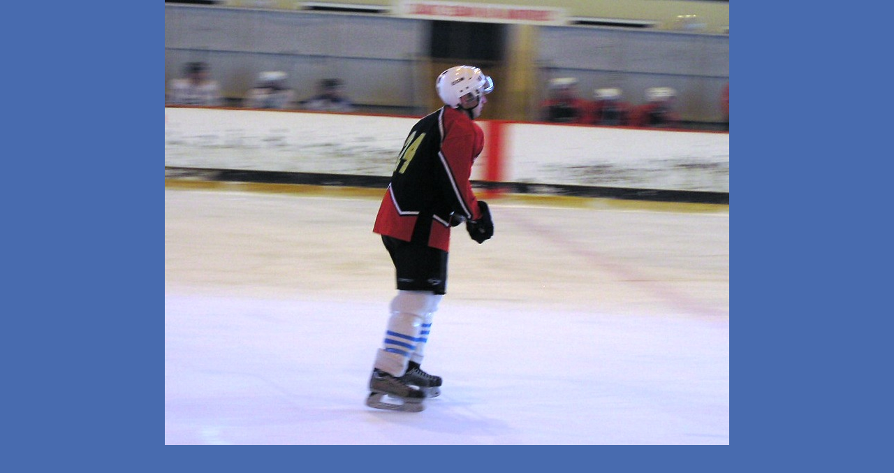

--- FILE ---
content_type: text/html; charset=UTF-8
request_url: https://www.hcstankov.cz/fotoalbum/foto-2006---2009/stankov-domazlice-11.3.2007--2qf-/p1010424.-.html
body_size: 753
content:
<?xml version="1.0" encoding="utf-8"?>
<!DOCTYPE html PUBLIC "-//W3C//DTD XHTML 1.0 Transitional//EN" "http://www.w3.org/TR/xhtml1/DTD/xhtml1-transitional.dtd">
<html lang="cs" xml:lang="cs" xmlns="http://www.w3.org/1999/xhtml">

    <head>

        <meta http-equiv="content-type" content="text/html; charset=utf-8" />
        <meta name="description" content="Hokejový klub HC Staňkov" />
        <meta name="keywords" content="hokej staňkov,hc staňkov,hokejový klub staňkov" />
        <meta name="robots" content="all,follow" />
        <meta name="author" content="<!--/ u_author /-->" />
        <link rel="stylesheet" href="/style.1742974951.1.css" type="text/css" />
        
        <script type="text/javascript" src="https://www001.estranky.cz/user/js/index.js" id="index_script" ></script>
        <title>
            Hokejový klub - HC Tempo Staňkov
        </title>

        <style>
          body {margin: 0px; padding: 0px;}
        </style>
    </head>
<body>
    <script language="JavaScript" type="text/javascript">
    <!--
      index_setCookieData('index_curr_fullphoto', 457);
    //-->
  </script>
  <a href="javascript: close();"><img src="/img/original/457/p1010424.jpg" border="0" alt="p1010424" width="808" height="637"></a>

<!-- NO GEMIUS -->
</body>
</html>


--- FILE ---
content_type: text/css
request_url: https://www.hcstankov.cz/style.1742974951.1.css
body_size: 15106
content:
/* CSS Document contents
-------------------------------------------------------------

1. General
2. Layout
3. Header
4. Navigation
5. Column
6. Content
7. Perex
8. Articles
9. Article + Comments
10. Gallery
11. Calendar
12.1. Foto
12.2. Fotoalbum
12.3. Thumbnav
13. Search
14. Advetisment
15. Footer
16. Responsive
*/

/* 1. General
-----------------------------------------------------------*/

@media screen, projection {

* {margin: 0;padding: 0;}
html, body {background: #486BAF;}
body {  background-color:#486BAF; font-family: Tahoma, Verdana, Arial, Helvetica, sans-serif; text-align: center; color: #000; font-size: 70%;}

hr {display: none;}

table, form {font-size: 100%;}

p { margin:0 0 10px 0; line-height: 180%!important;}

a {color: #1ea0f9;}
a:hover {color: #000; }
p a:hover {color: #fff; background-color:#1ea0f9; text-decoration:none;}
a img { border: none;}

h2, h3, h4, h5, h6 {letter-spacing: -0.05em;font-style: italic; font-family:"Trebuchet MS", Arial, Helvetica, sans-serif;}

.left { text-align: left;}
.right { text-align: right;}
.center { text-align: center;}
.justify {text-align: justify;}

td, th { padding: 3px 6px;}

.clear {clear: both; height: 0; line-height: 0; font-size: 0; display: none; width: 1px;}
#clear6, #clear7, #perex-cont-clear, #gallery-cont-clear, #g-section-cont-clear, #a-section-cont-clear, #article-cont-clear { display: block;}

.left-float {float: left;}
.right-float {float: right;}
img.left-float {margin: 5px 10px 5px 0;}
img.right-float {margin: 5px 0 5px 10px;}

form input {font-family:Tahoma, Verdana, Arial, Helvetica, sans-serif;}
fieldset {border: 0;}
button {clear: both;}
center {margin: 15px 0;}

address{ color: #2a94dd; }

.accessibility-links{display: none;}
.decoration, .pristupnost-links {display: none;}


/* 2. Layout
-------------------------------------------------------------*/
#whole-page {position:relative;}
#document {background-image:url(https://s3b.estranky.cz/img/d/1000000004/bg2.jpg); background-position:top center; background-repeat:no-repeat; border-top:1px solid #112372;padding-top:40px;}
#in-document {position:relative; width:960px; margin:0px auto; text-align:left;  background: url(https://s3b.estranky.cz/img/d/1000000004/bg-body.gif) repeat-y; background-position:200px 45px;}
#navigation {position:absolute; top:80px; display:block; width:200px;}
#header {position:relative; margin-left:200px; display:block; width:555px; height:300px; background:url(https://s3b.estranky.cz/img/d/1000000004/bg-header-rside.jpg) top right no-repeat;}
#body {position:relative; width:755px; float:left;}

.column { width: 225px; float: right; background:url(https://s3b.estranky.cz/img/d/1000000004/bg-section-all.gif) top left repeat-y #000; margin:328px 0 0 -20px;padding-top:120px;}
#content { min-height: 720px; width: 535px; margin-left:200px; background: url(https://s3b.estranky.cz/img/d/1000000004/bg-content.jpg) top left no-repeat;}
* html #content {height: 720px;}  /* IE 6 */

#articles, #slide, #photos, #gallery, #folders, #archive, #photo-album { overflow: hidden!important;  width:475px;  _width:535px;}
#articles, #gallery, #archive, #photo-album, #slide, #product-search{
  padding: 0 30px 0 30px;
}
#photos {
 width: 495px;
 _width: 485px;
}

#clear2 {clear:none!important;}


/* 3. Header
-------------------------------------------------------------*/
#header .inner_frame {background: url(/img/ulogo.14.jpeg) no-repeat bottom left;display:block; width:535px; height:299px; margin-bottom:1px solid #fff;}

#header h1 {width:535px; height:100px; font-size:22px; background:url(https://s3b.estranky.cz/img/d/1000000004/bg-header.jpg) no-repeat left top;}
h1 a {text-decoration: none; font-family:"Trebuchet MS", Verdana, Arial, Helvetica, sans-serif; color:#FFF; font-style:italic; font-weight:bold; letter-spacing:-0.05em; padding:45px 20px 0 30px; *padding:0; *margin:45px 20px 0 30px; display:block;height:55px; width:485px; overflow:hidden;}
h1 a:hover {color:#2aaaf0; background-color:none!important;}
#header .header-decoration {display:block; width:535px; height: 220px; }

/* 4. Navigation
-------------------------------------------------------------*/
#navigation h2 {display:none;}

menu li {list-style-type:none;}

menu li a { outline: none; display:block; height:32px;  _height:50px; width:175px; _width:200px; padding:18px 15px 0 10px; _padding:18px 15px 0 10px; color:#fff; text-align:right; text-decoration:none; background: url(https://s3b.estranky.cz/img/d/1000000004/bg-menu.gif) no-repeat top left; outline: none;}
menu li a:hover { color: #30adf1; cursor:pointer; padding:18px 10px 0 25px;height:32px; width:165px; _height:50px; _width:200px; _padding:18px 10px 0 25px; background-position:-200px 0;}

menu > li:nth-of-type(1) > a { background: url(https://s3b.estranky.cz/img/d/1000000004/bg-menu-first.gif) no-repeat top left; /*margin-bottom:-20px;*/ height:32px; _height:70px;padding:38px 15px 0 10px;_padding:38px 15px 0 0px; _margin-bottom:0; }
menu > li:nth-of-type(1) > a:hover { padding:38px 10px 0 25px; height:32px; width:165px; _width:200px; ;_height:70px; _padding:38px 10px 0 25px;background-position:-200px 0; }

menu li ul.submenu a {background: url(https://s3b.estranky.cz/img/d/1000000004/bg-submenu.gif) no-repeat top left; padding:18px 15px 0 25px; _padding:18px 15px 0 25px; width:160px; _width:200px;}
menu li ul.submenu a:hover {color: #30adf1; cursor:pointer; padding-top:18px; padding-right: 15px; padding-left: 40px; padding-right: 25px; width:145px; _width:200px;height:32px;background-position:-200px 0;}

menu > li:nth-of-type(1) ul.submenu > li:nth-of-type(1) a, menu li ul.submenu > li:nth-of-type(1) a, menu > li:nth-of-type(1) ul.submenu li a{margin: 0px !important; height:32px; _height:50px;}
menu > li:nth-of-type(1) ul.submenu > li:nth-of-type(1) a:hover, menu li ul.submenu > li:nth-of-type(1) a:hover, menu > li:nth-of-type(1) ul.submenu li a:hover, menu li ul.submenu li a:hover{margin: 0px !important; height:32px; _height:50px;}

menu li.menutyp_active {font-weight:bold;}

/* 4.1 Submenu 
-----------------------------*/
.menu-type-standard li > ul.level_2 {
    display: block !important;
    position: relative;
    margin: 0;
}

.menu-type-standard li > ul.level_2 li a:hover {
  margin-left: 0;
}

.level_2 {
    position: absolute;
    margin-left: 197px;
    margin-top: -50px;
    width: 100%;
}

.level_2 li a:hover {
  margin-left: -15px;
}

menu li.submenu-over { position: relative; z-index: 9000; _margin-bottom: -1px; _padding-bottom: 1px;}

menu li ul.submenu{ display: none;  }
menu li.submenu-over ul.click { display: block; }
menu li ul.classic{ display: block; }

menu li.submenu-over ul.onmouse, menu li:hover ul.onmouse{
  position: absolute;
  display: block;
  top: 0px;
  left: 200px;
  margin: 0px;
  width: 200px;
  background: #283A84;
  background-image: none;
}

html>body menu > li:nth-of-type(1).submenu-over ul.onmouse, menu > li:nth-of-type(1):hover ul.onmouse{top: 20px;}

menu li.submenu-over ul.onmouse li{ 
  background-image: none !imporntant;
}

#clear1 {position:relative; clear:none !important; visibility:hidden !important;}

/* 5. Column
-------------------------------------------------------------*/


.column a {color: #1ea0f9;}
.column a:hover{color: #fff;}

#inner-column {background: url(https://s3b.estranky.cz/img/d/1000000004/bg-column.jpg) left bottom no-repeat; padding-bottom: 20px; }
#inner-column center {margin-right:20px;}

.section {overflow:hidden!important; width:225px; clear:both; background:url(https://s3b.estranky.cz/img/d/1000000004/bg-section-inner.gif) bottom left no-repeat;}
.section h2 { font-size: 20px; font-style: italic; font-weight: bold;color: #2a94dd;text-align: left;padding:10px 25px 0 25px;}
.section .inner_frame {margin:20px 0 20px 25px; width:165px; overflow:hidden;}

.column ul {list-style-type: none;}
.column li {margin-bottom:0.7em;}

#last-fotogalerie {text-align: center;}

.section h2 span.decoration, .section h2 span.portrait {width:17px; height:25px;  display:block;  position:absolute;  top:9px; left: 12px; _left:-12px; z-index:1;}

#portrait div.inner_frame { text-align:center;}
#portrait h2 { display:none;}



/* 6.Content
-------------------------------------------------------------*/
#breadcrumb-nav { display:block; width:475px; _width:555px; _height:48px; padding:18px 50px 17px 30px; background:url(https://s3b.estranky.cz/img/d/1000000004/bg-breadcrumb.jpg) bottom left no-repeat; color:#a99985; overflow:hidden; }
#breadcrumb-nav span {color:#333;}
#breadcrumb-nav a {color: #1b61f5; text-decoration:none; border-bottom:1px solid #95a9e7;}
#breadcrumb-nav a:hover {color: #000; text-decoration:none; border-bottom:1px solid #000;}

#content h2, #content h3, #content h4 {font-style: italic; font-weight: bold;padding:15px 0 8px 0; clear:both;}
#content h2 {font-size: 2.5em;  }
#content h3 {font-size: 2em; }
#content h4 {font-size: 1.5em; }

#content h2 a, #content h3 a, #content h4 a {border-bottom:1px solid #d7d3be; text-decoration:none; color:#1ea0f9; border-bottom:1px solid #729ffd;}
#content h2 a:hover, #content h3 a:hover, #content h4 a:hover {text-decoration:none;color:#000; background-color:#729ffd;border-bottom:none;}


p.first{ margin:0; padding:0; clear: right;}

#content ul, #content ol {list-style-type: square;  margin:15px 30px;}
#content ol {list-style-type: decimal;}
#content li {margin: 5px;}
#content form { margin: 10px 0;}


/* 7. Perex
-------------------------------------------------------------*/
#perex { background: #000 url(https://s3b.estranky.cz/img/d/1000000004/bg-perex.jpg) no-repeat top left; width: 475px; margin:20px 30px 15px 30px; border-top:1px solid #d9d9d9;border-right:1px solid #a3a3a3;}
#perex .editor-area { background:url(https://s3b.estranky.cz/img/d/1000000004/bg-perex-bot.gif) bottom left no-repeat; color: White; padding:15px 20px 25px 25px;}
#perex h2, #perex h3 {font-style: italic; font-weight: normal!important; padding-bottom:10px; padding-top:5px; color: #fff;}
#perex .editor-area p { color: #fff;}
#perex .editor-area a { color:#1ea0f9; background-color:none;}
#perex .editor-area a:hover { color:#fff;background-color:#1ea0f9;text-decoration:none;}

/* 8. Articles
-------------------------------------------------------------*/
#articles .editor-area {border-bottom:1px solid #ccc;padding-bottom: 10px;}
#articles .section_article {border-bottom:1px solid #ccc;padding-bottom: 10px;}

#section_subsections .section_article h3 {margin-bottom: 10px; }

.under-article { clear:both; background:url(https://s3b.estranky.cz/img/d/1000000004/bg-shadow-top.gif) top left repeat-x; margin-top:1px; }
.under-article div.inner_frame {display:block; color:#999; line-height:180%; padding: 15px 5px;}
.under-article div.inner_frame strong, #articles .under-article div.inner_frame span {font-weight:normal; color:#666;}
.under-article div.inner_frame a {color:#729ffd;}
.under-article div.inner_frame a:hover {color:#000;}

/* 9. Article + Comments
-------------------------------------------------------------*/
#articles .article {margin: 0 -30px;}
.article .preview img {margin: 5px 0 3px;}
.article {padding: 0 30px 50px;  width:475px;  _width:535px; background:url(https://s3b.estranky.cz/img/d/1000000004/bg-article.gif) bottom left no-repeat; }
.article p {line-height:180%;}

.article h2, .article h3 {color:#1ea0f9;}

strong.date { color: #729ffd; padding-top: 3px; font-weight: normal; display:block;}

.comment {margin-bottom: 10px;  display: block; padding-bottom:10px;background:#bfc6e2;border-top:1px solid #a0c3db; border-right:1px solid #97a2d2; border-bottom:5px solid #7f8dc9; border-left:5px solid #aeb6d8;}
.comment .comment-headline { /*background:#f4f2e6;*/ border-bottom:1px solid #96a5e2; padding:10px 10px 15px 15px;color:#6072ba;}
.comment .comment-text { border-top:1px solid #fff1f9;padding:5px 10px 5px 15px; color:#54629d;}
.comment .comment-headline h3 {font-size:20px!important;color: #6072ba; padding:0!important; margin:0!important;}
.comment p {margin:5px 0 0 0}

.level1{ margin-left: 1em; }
.level2{ margin-left: 2em; }
.level3{ margin-left: 3em; }
.level4{ margin-left: 4em; }
.level5{ margin-left: 5em; }
.level6{ margin-left: 6em; }
.level7{ margin-left: 7em; }
.level8{ margin-left: 8em; }
.level9{ margin-left: 9em; }

.admin h3 { color: #555 !important; }


.comment-headline span, .comment-headline  b, .comment-headline i {}
.comment-headline b, .comment-headline i {font-style: normal; font-weight: normal; }


div#block-comments {padding-top:10px!important; clear:both;}
div#block-comments form {padding-bottom: 20px; background:#bfc6e2;border-top:1px solid #a0c3db; border-right:1px solid #97a2d2; border-bottom:5px solid #7f8dc9; border-left:5px solid #aeb6d8; display:block; }
div#block-comments form fieldset {border: 0; padding:0px 10px 0 15px; display:block;}
div#block-comments form fieldset legend {font-size: 150%; font-style: italic; font-weight: bold; color: #6072ba; padding:10px 10px 5px 10px; margin-left:-10px; *margin-left:-17px; font-family:"Trebuchet MS"; }
div#block-comments form dl {margin-top:10px;}
div#block-comments dt {margin-bottom: 5px;display:block; padding-top:5px; color:#6072ba; font-weight:bold;}
div#block-comments dd {margin-bottom:10px;}
div#block-comments input.submit {clear:both; background: url(https://s3b.estranky.cz/img/d/1000000004/bg-input-text.jpg) center center #000; border-top:1px solid #525c70; border-right:1px solid #7a89a3; border-bottom:3px solid #273964; border-left:3px solid #7f8dc9; color:#1ea0f9;padding:5px 10px; font-weight:bold;font-family:"Trebuchet MS"; font-size:18px;font-style:italic; font-weight:bold; margin-top:10px; cursor:pointer;}
div#block-comments form dd input, div#block-comments form dd textarea,div#block-comments form dd input#c_title {width:434px; background: #fff; border-top:1px solid #a0c3db; border-right:1px solid #97a2d2; border-bottom:3px solid #7f8dc9; border-left:3px solid #aeb6d8; padding: 3px 0px; color:#000; font-family:"Trebuchet MS", Verdana, Arial, Helvetica, sans-serif; font-size:14px; font-style:italic; font-weight:bold; clear:both; }
div#block-comments form dd input {_height:38px;}

div#block-comments form dd input{width: 186px;} 
div#block-comments form dd input#c_validation{float:left;} 
div#block-comments form dd div#c_validation_div{text-align:right;margin-right: 6px;}

div#block-comments .comment-answer{
  text-align: right;
  font-size: 110%;
  text-transform: capitalize;
  padding-right: 10px;
}

div#block-comments .comment-answer a{
  padding: 6px;
}

/* 10. Last Gallery
-------------------------------------------------------------*/
#last-gallery .wrap-of-wrap {margin-bottom:5px; background-color:#111929;padding:10px; border-top:1px solid #1e2c46;border-right:1px solid #000; border-bottom:1px solid #000; border-left:1px solid #1e2c46;}
#last-gallery .wrap-of-photo a {margin: 0 auto;display:block; width: 75px; height:75px; text-align: center; overflow:hidden; background-color:#23385b; border-top:1px solid #1e2c46; border-right:1px solid #000; border-bottom:3px solid #000; border-left:3px solid #1e2c46; _margin-left:33px;}
#last-gallery .wrap-of-photo a:hover { background-color:#496aa9; border-top:1px solid #27457e; border-right:1px solid #000; border-bottom:3px solid #000; border-left:3px solid #27457e;}

/* 10. Calendar
-------------------------------------------------------------*/
#calendar {text-align: center;}
#calendar h2 {padding:10px 25px 0 10px; color:#1c3972;}
#calendar table {text-align: center; width:100%;border-collapse:collapse !important;border-spacing:0px !important; color:#3f539d;}
#calendar .inner_frame { margin:10px 30px 20px 10px; font-size:10px; width:185px;}
#calendar caption { display: none;}
#calendar table tr td {border-top:1px solid #000;}
#archive-month td {border-top:none!important;}
#archive-days th {background-color:#111929;border-bottom:1px solid #1e2c46;border-top:1px solid #000;}


/* 12.1. Galleries & Gallery
-------------------------------------------------------------*/
#folders {background:url(https://s3b.estranky.cz/img/d/1000000004/bg-article.gif) bottom left no-repeat; padding: 0 0px 50px 0px;}
#folders .album {border-top:1px solid #eee; padding-bottom:10px;}

#gallery { background:url(https://s3b.estranky.cz/img/d/1000000004/bg-article.gif) bottom left no-repeat; padding-bottom:40px;}
#gallery h2 { padding-bottom:10px;}
.folder { width:120px; _width:140px; height:27em; _height:28em!important; float:left; padding:10px;margin:0 14px 12px 0; background-color:#f3f3f3; border-top:1px solid #ccc; border-right:1px solid #eee; border-bottom:3px solid #ccc; border-left:3px solid #eee; overflow:hidden;}
.folder .photo-wrap div {width: 115px; _width: 120px; height:85px; _height:100px; text-align: center; overflow:hidden; background-color:#e8e8e8;display:block;padding:10px 0 0 0;  border-top:1px solid #ccc; border-right:1px solid #fff; border-bottom:3px solid #ccc; border-left:3px solid #fff;}
.folder .photo-wrap div a {border:1px solid #ccc; display:block;width:75px; margin:0 auto;background-color:#eee;}
.folder .photo-wrap div a:hover {border:1px solid #1ea0f9; background-color:#fff;}
.folder-info h3 {font-size:15px!important; padding:0!important;}
.folder-info h3 a { border:0!important;text-decoration:underline!important; display:block; padding:5px 0!important; width:120px; height:2em; _height:2.6em; overflow:hidden; line-height:110%;}
.folder-info h3 a:hover{background-color:#e8e8e8!important;}

.folder-info {}
.folder-info div{ padding:5px 0; border-top:1px solid #ddd; width:120px; height:2em; _height:3em; overflow:hidden; line-height:110%;}

/* 12.2. Slide, Slidebar
-------------------------------------------------------------*/
.fotoalbum {padding: 10px; background: #fafbff; border: 1px solid #aaf;}

#click h3 {display:block;padding:10px 10px;border-bottom:1px solid #ccc; color:#999; }
#click {background-color:#f3f3f3; border-top:1px solid #ccc; border-right:1px solid #eee; border-bottom:5px solid #aaa; border-left:5px solid #ccc; _width: 475px;}
#click p {padding:10px 10px; color:#666;border-top:1px solid #fff;}

#noclick {text-align: center;}

.slide-img { text-align: center; padding:10px 0; display:block; width:100%;border-bottom:1px solid #ccc;border-top:1px solid #fff; }
.slide-img a {display:block; margin:0 auto; }

.slide-img a img {border: 1px solid #ccc; }
.slide-img a:hover img { border: 1px solid #1ea0f9; }

.slidebar { margin:10px 0; overflow: -moz-scrollbars-horizontal; _overflow-x: scroll; _overflow-y: none;white-space: nowrap; padding:10px 10px 0 10px;overflow:auto; height:102px; _height:120px; display:block; background-color:#f3f3f3; border-top:1px solid #ccc; border-right:1px solid #eee; border-bottom:3px solid #ccc; border-left:3px solid #e5e5e5; _width:475px;}
.slidebar a {margin-right:10px; }
.slidebar a img {border:1px solid #ccc;background-color:#f3f3f3; }
.slidebar a:hover img {border:1px solid #1ea0f9; background-color:#fff;}

#timenav { background-color:#f3f3f3; border-top:1px solid #ccc; border-right:1px solid #eee; border-bottom:3px solid #ccc; border-left:3px solid #e5e5e5; text-align:center; padding:10px; color:#999; margin-bottom:10px; _width: 475px; }

.slidenav { padding: 14px 5px 8px 5px; background-color:#f3f3f3; border-top:1px solid #ccc; border-right:1px solid #eee; border-bottom:3px solid #ccc; border-left:3px solid #e5e5e5; font-weight:bold; position:relative; height:20px; _height:45px; display:block; text-align:center; _width: 475px;}
.slidenav br, #thumbnav br { line-height: 0; height: 0; clear: both;}

.slidenav .back {top:6px; left:10px; position:absolute;width:30px; height:30px; display:block;}
.slidenav .back a { text-indent:-2000px; background:url(https://s3b.estranky.cz/img/d/1000000004/bg-arrows.gif) no-repeat; width:30px; height:30px; display:block; background-position:0 -30px; overflow:hidden;}
.slidenav .back a:hover { background-position:-30px -30px;}

.slidenav .forward {top:6px; left:430px; position:absolute;width:30px; height:30px; display:block;}
.slidenav .forward a { text-indent:-2000px; background:url(https://s3b.estranky.cz/img/d/1000000004/bg-arrows.gif) no-repeat; width:30px; height:30px; display:block; background-position:0 0; overflow:hidden;}
.slidenav .forward a:hover { background-position:-30px 0;}

.list-of-pages{position: relative;text-align: center; cursor: pointer; _width: 475px;}
.list-of-pages a{padding: 5px 1px; font-size: 120%;}
.list-of-pages .previous{width:30px;height:30px;position:absolute;left:0px; top: 0px;}
.list-of-pages .previous a{padding: 0px;text-indent:-2000px; background: #fff url(https://s3b.estranky.cz/img/d/1000000004/bg-arrows.gif) no-repeat; width:30px; height:30px; display:block; background-position:0 -30px; overflow:hidden;}
.list-of-pages .previous a:hover { background-position:-30px -30px;background-color: #fff;}
.list-of-pages .next{width:30px;height:30px;position:absolute;right:0px; top: 0px;}
.list-of-pages .next a{padding: 0px;text-indent:-2000px; background: #fff url(https://s3b.estranky.cz/img/d/1000000004/bg-arrows.gif) no-repeat; width:30px; height:30px; display:block; background-position:0 0; overflow:hidden;}
.list-of-pages .next a:hover { background-position:-30px 0px; background-color: #fff;}

/* 13. Search
-------------------------------------------------------------*/
#search { position:absolute; top:328px; left:735px; z-index:1; width:225px; height:120px; display:block; background:url(https://s3b.estranky.cz/img/d/1000000004/bg-search.jpg) top left no-repeat #000;}
#search form {width:200px;margin:0;padding:0;}
#search h2 { display:block; width:170px; height:30px; _height:60px; padding-top:30px; }
#search.section { padding:0px; margin: 0px;overflow: hidden!important;}
#search .inner_frame {position:relative; background:none; margin:0; width:100%; height:50px;padding:0;}
#search #key { background:#272727; border-top: 1px solid #222; border-right: 1px solid #111; border-bottom: 1px solid #444; border-left: 1px solid #555; width:120px; _width:130px; height: 18px; _height: 27px; padding: 5px 2px 2px 5px; position: absolute; left:25px; top:10px; color:#fff; font-family:Tahoma, Verdana, Arial, Helvetica, sans-serif; font-size:11px;}
#sendsearch { border: 0; background: url(https://s3b.estranky.cz/img/d/1000000004/bg-search-key.gif) center center no-repeat; cursor:pointer; cursor:hand; width:30px; height: 26px; margin:0; text-indent: 200px; position: absolute; left:160px; top:12px; font-size:450px; }

#mail-list .inner_frame{position: relative;}
#mail-list #mail-list-key{ background:#272727; border-top: 1px solid #222; border-right: 1px solid #111; border-bottom: 1px solid #444; border-left: 1px solid #555; width:110px; _width:120px; height: 18px; _height: 27px; padding: 5px 2px 2px 5px; color:#fff; font-family:Tahoma, Verdana, Arial, Helvetica, sans-serif; font-size:11px;}
#mail-list #send-mail-list{ border: 1px solid #000; background: #111929; cursor:pointer; cursor:hand; margin:0; margin-top: 10px !important; color: #2A94DD; padding: 5px 4px; _padding: 3px 0px;}
#mail-list .message{ color: #1EA0F9; }

#eshop #product-search .products {padding: 0;}
#product-search input {vertical-align: middle;}
#product-search input#product-search-text {padding: 3px 5px; background: #FFF; border-top: 1px solid #A0C3DB; border-right: 1px solid #97A2D2; border-bottom: 3px solid #7F8DC9; border-left: 3px solid #AEB6D8; 
color: #000; font-family: "Trebuchet MS", Verdana, Arial, Helvetica, sans-serif; font-size: 14px; font-style: italic; font-weight: bold; width: 275px; height: 28px;}
#product-search input.submit {height: 38px; padding: 3px 20px; font-size: 14px;}
*:first-child+html #product-search input#product-search-text {padding: 8px 5px 0px; height: 26px;}
* html #product-search input#product-search-text {padding: 8px 5px 0; height: 38px;}
* html #eshop #product-search .products {width: 475px;}

/* 14. advertisment
-------------------------------------------------------------*/

#mess-ahead { width:100%; margin:0 auto;color: #fff;padding-bottom:8px;}
#mess-ahead div.inner_frame { display:block; margin:0 auto;}
#mess-ahead span.adv-title {display:block; padding:4px 0 1px 0; width:750px; text-align:left;margin:0 auto;}
#mess-ahead iframe {margin: 0 auto;}

#sky-scraper-block{ position: absolute; right: -300px; text-align: center; width: 300px; top: 0; }
#sky-scraper-block span.adv-title {display:block; text-align:left;color:#1ea0f9; padding-bottom:3px; }
#sticky-box {
  position: relative;
  position: -webkit-sticky;
    position: sticky;
  top: 0;
  right: 0;
}

#mess-skyscraper, #mess-rectangle {margin-bottom:10px;}

#mess-square, #mess-message {background:url(https://s3b.estranky.cz/img/d/1000000004/bg-section-inner.gif) bottom left no-repeat; padding-bottom:10px;}
#mess-square .inner_frame, #mess-message .inner_frame  { padding:10px; margin:10px 30px 10px 10px; background-color:#000000; color:#666;}
#mess-message .inner_frame {text-align:left;}

#mess-text { margin:10px 30px; clear:both;}
#mess-text .inner_frame { padding:2px;}

#mess-square span.adv-title, #mess-text span.adv-title, #mess-message span.adv-title {display:block; padding:8px 0 0 10px;clear: both; }

.message img {  border: none; }
.message span.adv-title {font-size: 10px;color: #aaa;}

#content .hypertext h2 {clear: none; padding: 0;}
#content .hypertext h2 a {font-weight: normal; font-style: normal; font-size: 12px; border: none; text-decoration: underline;}
#content .hypertext h2 a:hover {background: none; text-decoration: none;}
.hypertext .inner_frame div#clanek:after {content: "."; display: block; height: 0; clear:both; visibility: hidden; font-size:0;}
* html .hypertext .inner_frame div#clanek {zoom: 1;}
*:first-child+html .hypertext .inner_frame div#clanek {zoom: 1;}
.hypertext {width: 380px; margin: 15px auto; padding: 5px; overflow: hidden;}
.hypertext .inner_frame {line-height: 1em; margin-top: 3px;}
.hypertext img, .hypertext {border: 1px solid #ddd;}
* html .hypertext {margin-left: 45px;}
#content .hypertext + .hypertext {border-top: 1px solid #fff; margin-top: -16px;}

#shifter #shifter_wrap:after {content: "."; display: block; height: 0; clear:both; visibility:hidden; font-size:0;}
* html #shifter #shifter_wrap {zoom: 1;}
*:first-child+html #shifter #shifter_wrap {zoom: 1;}
#shifter #shifter_wrap #shifter_footer .span3 {padding: 0 5px 1px;border-style: solid; border-width: 1px 1px 3px 3px;
background-color: #F3F3F3; border-color: #DDDDDD #DDDDDD #CCCCCC #E5E5E5;}
#shifter #shifter_wrap #selfpromo, #shifter #shifter_wrap #shifter_footer .span3 {margin-right: 6px;}
#shifter div#shifter_title h3 {margin: 5px 0;}
#shifter #shifter_wrap #shifter_footer .category a {font-weight: bold; font-size: 13px; border-bottom: 1px solid #729ffd;}
#shifter #shifter_wrap #shifter_footer .category a:hover {border-bottom: none; background-color: #6ea1fc;}
#shifter #shifter_wrap #shifter_footer .span3 h4 {line-height: 1.5em; font-size: 0.9em; padding: 3px 0px;}
#shifter #shifter_title h3#shifter_t_2 {margin-right: 300px;}
#shifter #shifter_title h3#shifter_t_2 {margin-right/*\**/: 303px\9}
:root #shifter #shifter_title h3#shifter_t_2 {margin-right: 305px\9;}
*:first-child+html #shifter #shifter_title h3#shifter_t_2 {margin-right: 300px;}
* html #shifter #shifter_title h3#shifter_t_2 {margin-right: 159px;}
@-moz-document url-prefix() { /** FF */ 
    #shifter #shifter_title h3#shifter_t_2 {margin-right: 304px;}
}
* html #shifter #shifter_wrap #shifter_footer {width: 524px;}
#shifter #shifter_wrap #shifter_terms a {color: #525252; font-weight: bold; font-family: "Trebuchet MS",Arial,Helvetica,sans-serif; margin-right: 5px;}
#shifter #shifter_wrap #shifter_terms a:hover {text-decoration: none;}


/* 15. footer
-------------------------------------------------------------*/
#footer { position: relative; background: url(https://s3b.estranky.cz/img/d/1000000004/bg-footer.jpg) bottom left no-repeat; width:555px; height: 70px;  margin-left:200px; clear:both;}
#footer .inner_frame{_position: absolute; padding: 25px 30px 0 30px; text-align: left;}
#footer p {color: #999999;padding-right: 60px;}
#decoration5 {display:block; width:100%; height:50px;}
#mess-board {padding: 5px 0px; width: 760px; margin: 0px auto; color: #fff; text-align: center;}
#footer #mess-links { position: absolute; top: 70px;}


/* languages
-------------*/
#languages .inner_frame{
  text-align: center;
}

#languages .inner_frame a{
     position: relative;
     margin: 0px 5px;
     float: left;
}

/*   own code
------------*/
.own-code-nav{
  color: #2A94DD;
}

/*     last photo
-----------------------*/
#last-photo{
  text-align: center;

}
#last-photo .inner_frame{
  padding-right: 40px;
}


/**********preview**********/

#thumbnav, #photos, #preview-folder { 
 overflow: hidden;
}

#photos .photo-wrap, #preview-folder .box, #thumbnav .box{
 background-color:#F3F3F3;
 border-color:#DDDDDD #DDDDDD #CCCCCC #E5E5E5;
 border-style:solid;
 border-width: 1px 1px 3px 3px;
 float: left;
 width: 90px;
 height: 90px;
 margin: 8px 15px 8px 10px;
 _margin: 8px 15px 8px 6px;
 _width: 92px;
 _height: 92px;
}

#thumbnav .box{
 margin: 0px;
}

#photos .photo-wrap div, #preview-folder .box div, #thumbnav .box div{
 height: 90px;
 width: 90px;
 text-align: center;
 _height: 92px;
 _width: 92px;
 display: table;
 =position: relative;
 overflow: hidden;
}

#thumbnav .box div a, #photos .photo-wrap div a, #preview-folder .box div a{
 =margin: 2px 0px 0px 0px;
 height: 100%;
 =height: auto;
 background-image: none;
 border: 0px solid #f7b1a5;
 =position: absolute;
 =top: 50%;
 =left: 50%;
 display: table-cell;
 vertical-align: middle;
}

#thumbnav .box div a, #photos .photo-wrap div a, #preview-folder .box div a{ 
 =border: none;
}

#thumbnav .box div a img, #photos .photo-wrap div a img, #preview-folder .box div a img{
 =position: relative; 
 =top: -50%;
 =left: -50%;
 border: 0px solid #FFF;
}

#preview-folder .box {
margin-right: 20px; margin-left: 0px;
}

#thumbnav .wrap { display: block; padding: 8px 0px 8px 5px; _padding-left: 0px;}

.folder .photo-wrap {margin-top: 20px; }

/*********end of preview**********/

/* ----------- Facebook------------ */
.fb_edge_widget_with_comment{margin:5px 0px;}

#section_subsections {margin-bottom: 20px; }

/* title aligment */
h1.head-left {
  text-align: left;
}
h1.head-center {
  text-align: center;
}
h1.head-right {
  text-align: right;
}

#ajax-container_preview{
 z-index: 999999;
}
#rss-channels{
  padding: 0px 30px;
}

#stats *, #own-code-nav * { color: #2A94DD; }

#stats table th {padding-left: 0}

#navigation {z-index: 1000;}

#footer a.eoldal-footer {color: #000;}

#footer .inner_frame p + p a {margin-left: 5px;}

/* --- eshop ---- */

#eshop .comment-headline i {float: right;}
#eshop .comment-text {padding-top: 10px;}
#eshop #block-comments {width: 100%;}
#eshop .submit, #login .submit { background: url('https://s3b.estranky.cz/img/d/1000000004/bg-input-text.jpg') center center black;
        font-weight: bolder;
        border-top: 1px solid #525C70;
        border-right: 1px solid #7A89A3;
        border-bottom: 3px solid #273964;
        border-left: 3px solid #7F8DC9;
        color: #1EA0F9;
        font-size: 100%;
        cursor: pointer;
        padding: 3px 5px;}
* html .settings .submit, * html .contact-info .submit {margin-left: 23px;}
*:first-child+html .settings .submit, *:first-child+html .contact-info .submit {margin-left: 23px;}
#login input.submit {float: none;}
#basket_preview_form tbody tr td, #confirm tbody tr td, #orderdone tr td {
  border-top: 1px dotted #C6C6C6;
}
#eshop #confirm fieldset table, #eshop #orderdone  {border-bottom: 1px dotted #C6C6C6; border-collapse: collapse;}
#eshop div.products .article h3, #eshop #articles .article h3 {font-size: 1.5em; line-height: 1.4em; height: 2.4em; margin: 0.2em 0em 0.3em; overflow: hidden;}
* html #eshop div.products .article h3, * html #eshop #articles .article h3 {height: 3.9em;}
*:first-child+html #eshop div.products .article h3, *:first-child+html #eshop #articles .article h3 {height: 2.5em;}
#eshop .sphotos:after, #eshop div.products:after, #eshop #articles:after, #eshop #articles #steps ul:after {
    content: ".";
    display: block;
    height: 0; 
    clear:both;
    visibility:hidden;
    font-size:0;
}
#eshop div.products .article, #eshop #articles .article {float: left; width: 130px; display: inline; margin: -15px 24px 0px 0px; padding: 0 2px; padding-bottom: 5%;}
* html #eshop div.products .article, * html #eshop #articles .article {width: 135px; padding-bottom: 25px;}
#eshop .products, #eshop #articles {padding: 0 30px 50px; width: 475px; _width: 535px;}
#eshop div.products .article .photo-wrap, #eshop #articles .article .photo-wrap {float: none; width: 130px; height: 130px;}
#eshop div.products .article .photo-wrap div, #eshop #articles .article .photo-wrap div {width: 130px;}
#eshop #articles .editor-area {border: none;}
#eshop div.products .article .editor-area, #eshop #articles .article .editor-area {padding: 5px; height: 5.5em; line-height: 1.45em; overflow: hidden; border: none;}
* html #eshop div.products .article .editor-area, * html #eshop #articles .article .editor-area {line-height: 1.25em;}
#eshop div.products .article span.price, #eshop #articles .article span.price{font-weight: bolder; text-align: center; display: block; margin-top: 5px;}
* html #eshop div.products .article span.price, * html #eshop #articles .article span.price {margin-top: 10px;}
#eshop .article .photo-wrap {margin-top: 0;}
#eshop #product #photo-detail .photo-wrap {
float: left;
margin-top: 1px;
}
#eshop #basket input.amount {height: 14px;}
* html #eshop #basket input.amount {height: 27px;}
*:first-child+html #eshop #basket input.amount {height: 16px;}
#eshop #product-detail #calculation p {margin: 0;}
#eshop #product-comments #block-comments .comment .comment-headline {padding: 10px 10px 10px 15px;}
#eshop #confirm table .right {padding-right: 0;}
#eshop #basket_preview_form .wrap {width: 94%;}
#eshop .sphotos .photo-wrap {display: table;}
#eshop .article .editor-area {text-align: justify;}
#logged h2 {margin-top: 5px;}
#account_firm label {width: 68px; display: block;}
#billing_address label {width: 80px; display: block;}
.settings #firmsdata label {width: 68px;}
#eshop .settings #billing_address label {width: 68px;}
.contact-info #billing_address label {width: 68px;}
#eshop #billing_address #sameaddress + label {width: auto; display: inline;}
*:first-child+html #eshop .registration #usernewsletter {margin-left: 4px;}
* html #eshop .registration #usernewsletter {margin-left: 4px;}
#delivery_address label {width: 71px; display: block;}
#eshop .settings input, #eshop .settings label, #eshop .registration input,
#eshop .registration label, #eshop .contact-info input,
#eshop .contact-info label, #eshop #basket_preview_form .wrap label{vertical-align: middle;}
#eshop #basket_preview_form .wrap input {position: relative; top: 2px;}
@media all and (-webkit-min-device-pixel-ratio:10000), not all and (-webkit-min-device-pixel-ratio:0) {
        #eshop #basket_preview_form .wrap input {top: 0;}
}
#eshop .gennewmail fieldset p input {width: 201px;}
* html #eshop .gennewmail fieldset p input {width: 205px;}
#eshop #confirm td.title {width: 47%;}
#eshop #confirm .right {line-height: 1.5em;}
* html #eshop fieldset.validation .validatin-images-set input {width: 240px;}
#eshop #basketpayments {width: 48%;}
#eshop .article .price {margin-top: 5px;}
#eshop #confirm .submit {margin-top: 10px;}
#eshop form#confirm input[type="checkbox"] {position: relative; top: 2px;}
#eshop #confirm .validation {margin: 10px 0;}
* html #eshop #confirm .validation{margin: 10px 0;}
#account_firm, #deliveryaddress {margin-left: 2px;}
#sameaddress {margin-left: 0;}
#eshop #articles .settings {margin-top: 10px;}
#eshop #product-detail #calculation p {line-height: 180% !important;}
#eshop #product #photo-detail {margin-top: 5px;}
#eshop #basket_preview_form td img {padding-top: 2px;}
#basketpayments ul, #baskettransport ul {margin-left: -3px;}
#basketpayments h3, #baskettransport h3, #eshop #basket_preview_form p .submit,
#eshop #basket_preview_form fieldset p .submit {margin-left: 2px;}
* html #basketpayments ul, * html #baskettransport ul {margin-left: 0;}
* html #eshop #basket_preview_form .wrap input {margin-left: -3px;}
* html #basketpayments h3, * html #baskettransport h3,
* html #eshop #basket_preview_form p .submit{margin-left: 6px;}
* html #content #eshop #basketpayments ul li div, * html #content #eshop #baskettransport ul li div {padding-left: 26px;}
*:first-child+html #basketpayments ul, *:first-child+html #baskettransport ul {margin-left: 0;}
*:first-child+html #eshop #basket_preview_form .wrap input {margin-left: -3px;}
*:first-child+html #basketpayments h3, *:first-child+html #baskettransport h3,
*:first-child+html #eshop #basket_preview_form fieldset p .submit,
*:first-child+html #eshop #basket_preview_form p .submit {margin-left: 6px;}
*:first-child+html #content #eshop #basketpayments ul li div, *:first-child+html #content #eshop #baskettransport ul li div {padding-left: 22px;}
#content #eshop #basketpayments ul li input, #content #eshop #baskettransport ul li input {
margin: 3px 2px 5px 0;}
* html #content #eshop #basketpayments ul li input, * html #content #eshop #baskettransport ul li input {
margin: 0 2px 0 0;}
*:first-child+html #content #eshop #basketpayments ul li input, *:first-child+html #content #eshop #baskettransport ul li input {
margin: 0 2px 0 -3px;}
* html #eshop #basket_preview_form li div  {font-size: smaller;}
#eshop #articles #steps ul {width: 190px; margin: 15px auto;}
* html #eshop #articles #steps {text-align: center;}
#eshop #basket_preview_form fieldset p {margin: 15px 0 2px;}
.contact-info fieldset, .settings fieldset {padding: 5px 10px;}
#orderdone {padding: 5px 10px;}
#orderdone td {padding: 2px 0;}
#eshop #confirm .wrap {padding: 0px 10px;}
#eshop #product-info td {padding: 3px 0;}
#eshop #block-comments form dt {width: 55px;}
#eshop #block-comments .comment-headline i {font-weight: normal;}
#eshop #block-comments form dd input#c_validation {margin-left: 0;}
#eshop #block-comments form dt#validation-dt {margin-left: 0;}
#eshop #block-comments .submit {margin-left: 15px; width: 165px;}
#eshop #product-comments #block-comments form {margin-left: 0;}
#nav-basket .inner_frame {color: white;}
#login label {color: white; float: none; width: auto; margin-top: 5px;}
#login .submit {margin-top: 5px;}
#eshop div#block-comments #validation-dt {position: absolute; width: 170px; margin: 40px 0 0 20px;}
#eshop #block-comments form dt {width: 80px;}
#eshop #panel .inner_frame {width: 87%;}
#eshop .registration .submit, .gennewmail .submit {margin-top: 10px;}
#eshop #basket_preview_form {width: 105%;}
.gennewmail, .registration fieldset {margin-top: 5px;}
#eshop #steps li {margin: 0;}
#login p {width: 155px;}
#eshop #block-comments .comment-text {word-wrap: break-word;}
#nav-basket .inner_frame, #logged .inner_frame {line-height: 1.5em;}
#eshop #articles {width: 96%;}
#eshop .contact-info p {line-height: 80% !important;}
#eshop #basket_preview_form table .border_fix td, #eshop #basket_preview_form table tr .price {border: none;}
#eshop #articles {padding: 5px 0 0 15px;}
* html #eshop #product-comments .comment-headline i {margin: -3% 10px 0 0;}
*:first-child+html #eshop #product-comments .comment-headline i {margin: -3% 10px 0 0;}
#login .inner_frame .errormes {margin-bottom: 15px;}
* html #login input.submit {width: 115px;}
#eshop .settings fieldset table h3, #eshop #articles fieldset table h3 {padding: 0 0 8px 0; font-size: small;}
#content #eshop #basketpayments ul li, #content #eshop #baskettransport ul li {background: #F3F3F3;}
#content #eshop #basketpayments ul li div, #content #eshop #baskettransport ul li div {
background: white;
margin-left: 0 !important;
padding-left: 18px;
}
#nav-basket .inner_frame p a:hover, #login .inner_frame p a:hover {background: none;}
#eshop .registration fieldset p, #eshop .gennewmail fieldset p {margin: 10px 0;}
#eshop .registration fieldset table h3 {margin-top: 15px;}
#eshop #product-detail #product-info table tr td {min-width: 70px; vertical-align: top;}
#eshop #product-comments #block-comments form fieldset dd input {width: 236px;}
#eshop #basket_preview_form .wrap h3 {padding: 10px 0 0;}
#eshop #basket_preview_form table .border_fix td, #eshop #basket_preview_form table tr .price {border: none;}
#eshop #product .wrap h2 {line-height: 1em; margin-top: 15px;}
*:first-child+html #eshop #basket input.add_basket {width: 135px;}
* html #eshop #basket input.add_basket {width: 135px;}
#eshop #confirm .validation dd #c_validation {height: 19px;} 
* html #eshop #confirm .validation dd #c_validation {height: 26px;}
*:first-child+html #eshop #confirm .validation dd #c_validation {height: 22px;}
#eshop #basket_preview_form p input {width: 120px;}
#eshop #basket_preview_form fieldset p input {float: left}
#eshop #basket_preview_form fieldset p a {padding: 0 14px; text-decoration: none; text-align: center; font-size: 11px; float: left;}
* html #eshop #basket_preview_form fieldset p a {padding: 1px 15px;}
*:first-child+html #eshop #basket_preview_form fieldset p a {padding: 1px 15px;}
#eshop #basket_preview_form .wrap h3 {font-size: small;}
* html #eshop #steps .active, * html #eshop #steps .done {width: 50px;}
#eshop #basket_preview_form fieldset table th, #eshop #basket_preview_form fieldset table td {padding: 0;}
#eshop #steps .active {color: #1EA0F9; font-weight: bold; background: #F3F3F3; }
#eshop #articles #steps ul li {margin-right: 10px;}
#account_info, #billing_address {width: 94%;}
#eshop #basket_preview_form table {width: 95%;}
* html #ecategory ul li ul li {margin-top: 0.7em;}
*:first-child+html #ecategory ul li ul li {margin-top: 0.7em;}
*:first-child+html #eshop #block-comments .comment-headline i {margin-right: 10px;}
* html #eshop #block-comments .comment-headline i {margin-right: 10px;}
#eshop .registration #usernewsletter,#eshop .registration .validation {margin-left: 8px;}
#eshop #steps .active, #eshop #steps .done {padding: 3px 5px; border: 1px solid #7F8DC9;
 margin-top: 0; width: 40px; text-align: center;}
#confirm .wrap, #account_info, #billing_address {border: 2px solid #DDD;}
#eshop #photo, #eshop div .article .photo-wrap, 
#eshop #product #photo-detail .photo-wrap {background: #F3F3F3; border: 1px solid #DDD;}
#eshop #basket input.amount {top/*\**/: 1px\9}
:root #eshop #basket input.amount {top: 1px\9;}
:root #eshop #basket input.amount {padding-bottom: 5px\9;}
@-moz-document url-prefix() { /** FF */ 
    #eshop #basket input.amount {top: 2px; height: 16px;}
}
#eshop .message-info {margin: 10px 0 10px 30px;}
#eshop #articles .message-info {margin: 10px 0;}
#ecategory li {
  margin-bottom: 0;
}
#ecategory li a {
  margin-bottom: 5px;
  display: block;
  _margin-bottom: 0;
  _display: inline-block;
}
#ecategory li ul {
    color: #1EA0F9;
    list-style: disc outside none;
    padding-left: 15px;
    _margin-bottom: 7px;
}
#eshop #paging {clear: both;}
#eshop #paging a, #eshop #paging span.current {font-size: 120%; padding: 2px 8px; margin-right: 4px; border: 1px solid #DDD; background: #f3f3f3; text-decoration: none;}
#eshop #paging #previous, #eshop #paging #next {border: none; background: none;}
#eshop .contact-info, #eshop .login-info {border: 2px solid #DDD;}
#eshop .login-info {padding: 10px 0 0 30px;}
#eshop .contact-info {padding-top: 10px; text-align: center;}
#eshop .contact-info fieldset {width: 460px; margin: auto;}
*:first-child+html #eshop .contact-info fieldset {margin: 0;}
#eshop .contact-info fieldset, #eshop .contact-info p {text-align: left;}
#eshop .registration {border: none;}
#eshop .registration fieldset {margin: 0;}
#eshop .contact-info #account_info, #eshop .contact-info #billing_address {border: none; background: #f4f4f4;}
#eshop .contact-info fieldset span {color: #ff0000;}
#eshop .login-info input[type="text"] {margin-left: 50px;}
#eshop .login-info input[type="password"] {margin-left: 49px;}
:root #eshop .login-info input[type="text"] {margin-left: 47px\9;}
:root #eshop .login-info input[type="password"] {margin-left: 46px\9;}
#eshop .contact-info .submit, #eshop .contact-info #usernewsletter {margin-left: 32px;}
*:first-child+html #eshop .contact-info .submit {margin-left: 35px;}
#eshop .settings .submit, #eshop .setting .submit, #eshop .settings #usernewsletter {margin-left: 20px;}
*:first-child+html #eshop .settings .submit {margin-left: 23px;}
#eshop .registration .submit {margin-left: 18px; _margin-left: 30px;}
#eshop .registration #usernewsletter {margin-left: 8px;}
#ecategory div ul li.current ul li a {color: #1EA0F9;}
#ecategory div ul li.current a, #ecategory div ul li ul li.current a, #ecategory div ul li.current ul li a:hover {color: #fff;} 
menu > li:nth-of-type(1) > a {background: url('https://s3b.estranky.cz/img/d/1000000004/bg-menu-first.gif') no-repeat top left; height: 32px; _height: 70px; padding: 38px 15px 0 10px; _padding: 38px 15px 0 0px; _margin-bottom: 0; color: #fff;}
menu > li:nth-of-type(1) > a:hover {background-position:-200px 0;color: #1EA0F9;}
menu > li:nth-of-type(1).current > a {height:32px; _height:70px; padding:38px 10px 0 10px;_padding:38px 10px 0 0px; _margin-bottom:0; width: auto;}
menu > li:nth-of-type(1).current > a:hover {padding:38px 15px 0 25px; height:32px; width:165px; _width:200px; ;_height:70px; _padding:38px 15px 0 25px;}
menu li.current ul.submenu li a {background-position: 0 0; color: #fff;}
menu li.current a, menu li.current ul.submenu a, menu li.current ul.submenu li a:hover { background-position:-200px 0;color: #1EA0F9; cursor:pointer; padding:18px 10px 0 25px;height:32px; 
width:165px; _height:50px; _width:200px; _padding:18px 10px 0 25px;}
* html menu li.current a:hover {height: 50px; padding:18px 10px 0 25px;}
#eshop .order_account #basket_preview_form {border-bottom: 1px dotted #C6C6C6; border-collapse: collapse;}
#eshop .order_account .price {margin-top: 10px;}
#eshop .order_account #basket_preview_form th {padding: 4px;}

#eshop #basket_preview_form td.coupon input.couponText {height: 19px;}
#eshop #basket_preview_form td.coupon input.submit {position: relative; top: -1px;}
#eshop #basket_preview_form td.title {width: 38%; _width: 36%;}
.gecko #eshop #basket_preview_form td.coupon input.couponText {height: 23px; position: relative; top: 1px;}
/*****************/


}
@media \0screen {
    #product-search input#product-search-text {padding: 8px 5px 0; height: 26px;}
}

/* 16. Responsive
-----------------------------------------------------------*/
.menu-toggle {
  position: absolute;
  top: -2px;
  right: 10px;
  border: 0;
  outline: 0;
  padding: 0;
    padding-bottom: 6px;
  cursor: pointer;
  min-height: 35px;
  display: none;
  background: transparent;
  z-index: 99999;
}
.menu-toggle span {
  border-top: 5px white solid;
    width: 30px;
    margin: 2px 0;
    display: block;
    transition: 0.3s all linear;
}
.menu-toggle.menu-active span:nth-of-type(1) {
  opacity: 0;
}
.menu-toggle.menu-active span:nth-of-type(2) {
  transform: rotate(45deg);
}
.menu-toggle.menu-active span:nth-of-type(3) {
  transform: rotate(-45deg);
  margin-top: -7px;
}

@media only screen and (max-width: 1280px) {
  #document {
      padding-top: 0;
  }
  #in-document { 
    width: 100%;
    background: none;
  }
  #navigation {
    position:absolute;
    top: 0;
    left: 0;
    display:block;
    width: 100%;
  }
  #header {
    margin-left: 0;
    width: 100%;
  }  
  #body {
    width: 100%;
    max-width: 800px;
    margin: auto;
    float: none;
  }
  .column {
    width: 100%;
    max-width: 800px;
    float: none;
    margin: auto;
    padding-top: 0;
    display: table;
  }
  #content {
    width: 100%;
    margin-left: 0;
    background: white;
    float: left;
    padding: 10px;
    box-sizing: border-box;
    min-height: 300px;
    display: block;
  }
  #articles, #slide, #photos, #gallery, #folders, #archive, #photo-album {
    width: 100%; 
    box-sizing: border-box;
  }
  #articles, #gallery, #archive, #photo-album, #slide, #product-search{
    padding: 0 30px 0 30px !important;
  }
  #header .inner_frame {
    background-size: 100% 100% !important;
    width: 100%;
    position: relative;
    left: 0;
  }
  #header h1 {
    width: 100%;
    background-size: 100% 130px;
    box-sizing: border-box;
  }
  h1 a {
    display: table;
    width: 100%;
    overflow: hidden;
    box-sizing: border-box;
    padding: 30px 10px;
  }
  menu li {
    display: block;
    border-bottom: 1px solid white;
    padding: 10px;
  }
  menu li a {
    box-sizing: border-box;
    width: 100%;
    background-size: cover;
    white-space: pre-line;
    display: table;
    font-size: 14px;
    text-align: center;
    background: #1ea5ef !important;
    padding: 10px 0 !important;
    margin: 0 !important;
  }
  menu li a:hover {
    width: 100% !important;
    background: black;
  }
  #inner-column {
    background: black;
    display: table;
  }
  .section {
    width: 45%;
    background-size: 97%;
    float: left;
    margin: 10px 2.5%;
    clear: none;
  }
  #breadcrumb-nav {
    width: 100%;
    box-sizing: border-box;
    background-size: 105%;
  }
  #perex {
    width: 85%;
    background-size: cover;
    margin: 0 auto;
    box-sizing: border-box;
  }
  #articles .article {
    margin: 0;
  }
  .article {
    padding: 0 10px;
    width: 100%;
    background: none;
    box-sizing: border-box;
  }
  #folders {
    background: none;
    padding: 0;
  }
  .folder {
    width: 48%;
    margin: 1%;
    box-sizing: border-box;
  }
  .folder .photo-wrap div {
    width: 100%;
    box-sizing: border-box;
  }
  .folder .photo-wrap div a {
    width: 100%;
  }
  #search {
    position: relative;
    top: 0;
    left: 0;
    width: 100%;
    float: left;
    background: black;
  }
  #footer {
    width: 100%;
    background: black;
    display: table;
    margin-left: 0;
  }
  #footer .inner_frame {
    box-sizing: border-box;
  }
  #decoration5 {
    display: none;
  }
  .menu-type-standard li > ul.level_2 {
    display: none !important;
  }
    .menu-toggle {
        display: block;
    }
    #navigation menu {
        display: none;
        padding: 40px 0 0 0;
        background: #1ea5ef;
    }
    #navigation.menu-active menu {
        display: block;
    }
    .level_2 {
        display: none !important;
    }
	.column >.inner_frame {
    	display: flex !important;
        flex-wrap: wrap;
        justify-content: flex-start;
    }
}

@media only screen and (max-width: 991px) {
  
  #whole-page {
  overflow: hidden;
  }
  body {
  width: 100% !important;
  }
  #perex {
    width: 100%;
  }
    table {
    	width: 100%;
    	max-width: 800px;
    	clear: both;
    	height: auto;
    }
    #perex table {
        width: 100%;
        display: block;
        overflow: auto;
        box-sizing: border-box;
        border: 0;
        min-width: auto !important;
    }
    
}

@media only screen and (max-width: 600px) {
  .section {
    width: 100%;
  }
}

img {
	max-width: 100%;
	height: auto;
}
iframe {
	max-width: 100%;
}

/* Galerie responsive */
#smLightbox_title {
  max-width:750px;
  position:relative;
  box-sizing: border-box;
  padding:0 10px;
}
#smLightbox_description {
  max-width:100%;
  position:relative;
  padding:5px 10px 0;
  box-sizing: border-box;
  top:10px !important;
}
#smLightbox_container {
  max-width: 100%;
    overflow: hidden;
}
@media only screen and (max-width: 991px) {
  #smLightbox_title {
    margin-top:30px ;
  }
}


/* ------------- CUSTOM GALLERY ---------------- */
/* INIT SLIDER STYLES  */
.initSlider,
.initSlider *,
.initSlider *::after,
.initSlider *::before {
  -webkit-box-sizing: border-box;
  box-sizing: border-box;
}

.slide.hide,
.slide.hideSlide {
  display: none !important;
}

.initSlider {
  position: relative;
  z-index: 1;
  display: inline-block;
  width: 100%;
  height: 100%;
  overflow: hidden;
  opacity: 1;
}
.initSlider .firstImg {
  position: absolute;
  top: 0;
  bottom: 0;
  right: 100%;
}

.initSlider .lastImg {
  position: absolute;
  top: 0;
  bottom: 0;
  left: 100%;
}
.initSlider img {
  -webkit-user-select: none;
  -moz-user-select: -moz-none;
  -moz-user-select: none;
  -ms-user-select: none;
  user-select: none;
  -webkit-touch-callout: none;
  -webkit-user-drag: none;
  user-drag: none;
}

.initSlider .slide {
  position: relative;
  display: inline-block;
  float: left;
  overflow: hidden;
  text-align: center;
}

.initSlider .slide a {
  z-index: 55;
}

.initSlider .containerGallery {
  position: relative;
  display: inline-block;
}

.initSlider .slider__arrow {
  position: absolute;
  top: 0;
  bottom: 0;
  width: 40px;
  background: rgba(0, 0, 0, 0.4);
}
/* end INIT SLIDER STYLES */

/* SLIDER GALLERY STYLES  */
@media screen and (-webkit-min-device-pixel-ratio:0) { 
  body[data-slider-open="true"] {
     background: #000;
  }
}
body[data-slider-open="true"] {
  overflow: hidden;
}
body[data-slider-open="true"] .slider-gallery {
  display: block;
}

.slider-gallery {
  position: fixed;
  z-index: 100000;
  padding: 5px 0;
  left: 0;
  right: 0;
  top: 0;
  bottom: 0;
  width: 100%;
  height: 100%;
  overflow: auto;
  background-color: #000;
  display: none;
}
.slider-gallery .slider-gallery__header {
  display: -webkit-box;
  display: -ms-flexbox;
  display: flex;
   -webkit-box-orient: horizontal;
    -webkit-box-direction: normal;
        -ms-flex-flow: row wrap;
            flex-flow: row wrap;
  -webkit-box-align: center;
      -ms-flex-align: center;
          align-items: center;
  -webkit-box-pack: justify;
      -ms-flex-pack: justify;
          justify-content: space-between;
  padding: 0 15px 10px;
  margin-top: 15px;
}
.slider-gallery .slider-gallery__title {
  font-size: 20px;
  font-weight: 700;
  text-transform: uppercase;
  text-align: left;
 -webkit-box-flex: 1;
   -ms-flex: 1;
    flex: 1;
}
.slider-gallery .slider-gallery__position {
  font-size: 1.42857rem;
  -webkit-box-flex: 1;
   -ms-flex: 1;
    flex: 1;
}
.slider-gallery .slider-gallery__count {
  display: -webkit-box;
  display: -ms-flexbox;
  display: flex;
  -webkit-box-align: center;
      -ms-flex-align: center;
          align-items: center;
-webkit-box-pack: center;
    -ms-flex-pack: center;
        justify-content: center;
  color: inherit;
}
.slider-gallery .slider-gallery__header-box {
  display: -webkit-box;
  display: -ms-flexbox;
  display: flex;
  -webkit-box-align: center;
      -ms-flex-align: center;
          align-items: center;
  -webkit-box-pack: end;
      -ms-flex-pack: end;
          justify-content: flex-end;
  -webkit-box-flex: 1;
   -ms-flex: 1;
    flex: 1;
}
.slider-gallery .slider-gallery__close {
  padding-left: 5px;
 cursor: pointer;
}

.slider-gallery .slider-gallery__close:hover {
  opacity: 0.6;
}
.slider-gallery .slider-gallery__description-box {
  display: -webkit-box;
  display: -ms-flexbox;
  display: flex;
  -webkit-box-orient: vertical;
    -webkit-box-direction: normal;
        -ms-flex-flow: column wrap;
            flex-flow: column wrap;
  -webkit-box-align: center;
      -ms-flex-align: center;
          align-items: center;
  -webkit-box-pack: center;
      -ms-flex-pack: center;
          justify-content: center;
  padding: 10px 10px 0;
  line-height: 1.5;
}

.slider-gallery .slider-gallery__description,
.slider-gallery .slider-gallery__comment {
  margin: 0;
  font-size: 1rem;
  font-weight: 400;
  color: #eee;
  text-align: left;
}

.slider-gallery .slider-gallery__comment {
  font-size: 0.7rem;
}

.slider-gallery .slider-gallery__arrow {
  position: absolute;
  top: 0;
  bottom: 55px;
  display: -webkit-box;
  display: -ms-flexbox;
  display: flex;
  -webkit-box-align: center;
      -ms-flex-align: center;
          align-items: center;
  margin: 0;
  color: transparent;
  text-decoration: none;
  cursor: pointer;
}
.slider-gallery .slider-gallery__arrow {
  width: 30px;
}

.slider-gallery .slider-gallery__arrow:hover {
  opacity: 0.6;
}

.slider-gallery .slider-gallery__arrow-prev {
  left: 0;
  width: 30%;
}

.slider-gallery .slider-gallery__arrow-next {
  right: 0;
  -webkit-box-pack: end;
      -ms-flex-pack: end;
          justify-content: flex-end;
  width: 70%;
}

.slider-gallery .slider-gallery__arrow-icon {
   border: solid #fff;
    border-width: 0 4px 4px 0;
    display: inline-block;
    padding: 8px;
    position: relative;
}

.slider-gallery .slider-gallery__arrow-prev-icon {
    transform: rotate(135deg);
    -webkit-transform: rotate(135deg);
    left: 10px;
}

.slider-gallery .slider-gallery__arrow-next-icon {
    transform: rotate(-45deg);
    -webkit-transform: rotate(-45deg);
    right: 10px;
}

.slider-gallery .slider-gallery__slider {
  position: relative;
  height: 80vh;
  min-height: 700px;
}

.slider-gallery .slider-gallery__slide {
  height: 100%;
}

.slider-gallery .slider-gallery__container {
   position: relative;
   height: 89vh;
   height: calc(100vh - 65px);
   padding: 0 15px;
}

.slider-gallery .slider-gallery__wrap {
  display: -webkit-box;
  display: -ms-flexbox;
  display: flex;
  -webkit-box-orient: vertical;
  -webkit-box-direction: normal;
      -ms-flex-direction: column;
          flex-direction: column;
  height: 100%;
  text-align: center;
}

.slider-gallery .slider-gallery__box {
  display: -webkit-box;
  display: -ms-flexbox;
  display: flex;
  -webkit-box-orient: vertical;
  -webkit-box-direction: normal;
      -ms-flex-direction: column;
          flex-direction: column;
  -webkit-box-align: center;
      -ms-flex-align: center;
          align-items: center;
  -webkit-box-pack: center;
      -ms-flex-pack: center;
          justify-content: center;
  -webkit-box-flex: 1;
      -ms-flex: 1;
          flex: 1;
  width: 100%;
  height: 100%;
  max-width: 90%;
  max-height: 100%;
  margin: auto;
  overflow: hidden;
}

.slider-gallery .slider-gallery__img {
  width: auto;
  height: auto;
  max-width: 100%;
  max-height: 100%;
}

.slider-gallery .containerGallery {
    height: 100%;
}

@media (max-width: 650px) {
  .slider-gallery .slider-gallery__container {
     padding: 0;
  }
}
/* end SLIDER GALLERY STYLES */

/* Foto (vyjmutí #photos definicí -> nově má samostané styly ) */
#preview-folder .box, #thumbnav .box, .folder .photo-wrap, #photo-album-nav li .photo-wrap {
  width: 130px;
  height: 130px;
  float: left;
  margin: 15px 7px 0;
}
#preview-folder .box div, #thumbnav .box div, .folder .photo-wrap div, #photo-album-nav li .photo-wrap div {
  height: 130px;
  width: 130px;
  text-align: center;
  display: table;
  overflow: hidden;
}
#preview-folder .box div a, #thumbnav .box div a, .folder .photo-wrap div a, #photo-album-nav li .photo-wrap div a {
  height: 100%;
  border: 0;
  display: table-cell;
}
#preview-folder .box div img, #thumbnav .box div img, .folder .photo-wrap div img, #photo-album-nav li .photo-wrap div img {
  width: auto;
  height: auto;
  max-width: 120px;
  max-height: 120px;
}

@media (max-width: 900px) {
  #preview-folder .box, #thumbnav .box, .folder .photo-wrap, #photo-album-nav li .photo-wrap {
    width: 75px;
    height: 75px;
    margin: 10px 5px 0;
  }
  #preview-folder .box div, #thumbnav .box div, .folder .photo-wrap div, #photo-album-nav li .photo-wrap div {
    height: 75px;
    width: 75px;
  }
 #preview-folder .box div img, #thumbnav .box div img, .folder .photo-wrap div img, #photo-album-nav li .photo-wrap div img {
    max-width: 75px;
    max-height: 75px;
  }
}

/* speciální úprava pro detail galerie */
#photos {
  display: -webkit-box;
  display: -ms-flexbox;
  display: flex;
  -webkit-box-orient: horizontal;
  -webkit-box-direction: normal;
  -ms-flex-flow: row wrap;
  flex-flow: row wrap;
  -webkit-box-pack: justify;
  -ms-flex-pack: justify;
   justify-content: space-between;
}
#photos::after {
    content: "";
    flex: auto;
}
#photos .slide {
  width: 130px;
  height: 130px;
  float: left;
  margin: 15px 7px 0;
}
#photos .slider-gallery__wrap {
  height: 130px;
  width: 130px;
  text-align: center;
  display: table;
  overflow: hidden;
}
#photos .slider-gallery__box {
  height: 100%;
  border: 0;
  display: table-cell;
}
#photos .slider-gallery__img {
  width: auto;
  height: auto;
  max-width: 120px;
  max-height: 120px;
  cursor: pointer;
}
#photos .slider-gallery__description-box {
   display: none;
}

@media (max-width: 900px) {
  #photos .slide {
    width: 75px;
    height: 75px;
    margin: 10px 5px 0;
  }
  #photos  .slider-gallery__wrap {
    height: 75px;
    width: 75px;
  }
  #photos .slider-gallery__img {
    max-width: 75px;
    max-height: 75px;
  }
}
/* Galerie responsive END */
